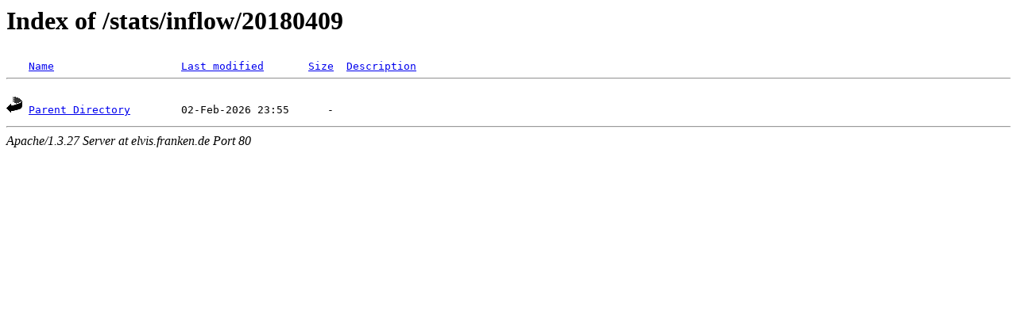

--- FILE ---
content_type: text/html
request_url: http://news.franken.de/stats/inflow/20180409/?S=A
body_size: 593
content:
<!DOCTYPE HTML PUBLIC "-//W3C//DTD HTML 3.2 Final//EN">
<HTML>
 <HEAD>
  <TITLE>Index of /stats/inflow/20180409</TITLE>
 </HEAD>
 <BODY>
<H1>Index of /stats/inflow/20180409</H1>
<PRE><IMG SRC="/icons/blank.gif" ALT="     "> <A HREF="?N=A">Name</A>                    <A HREF="?M=A">Last modified</A>       <A HREF="?S=D">Size</A>  <A HREF="?D=A">Description</A>
<HR>
<IMG SRC="/icons/back.gif" ALT="[DIR]"> <A HREF="/stats/inflow/">Parent Directory</A>        02-Feb-2026 23:55      -  
</PRE><HR>
<ADDRESS>Apache/1.3.27 Server at elvis.franken.de Port 80</ADDRESS>
</BODY></HTML>
